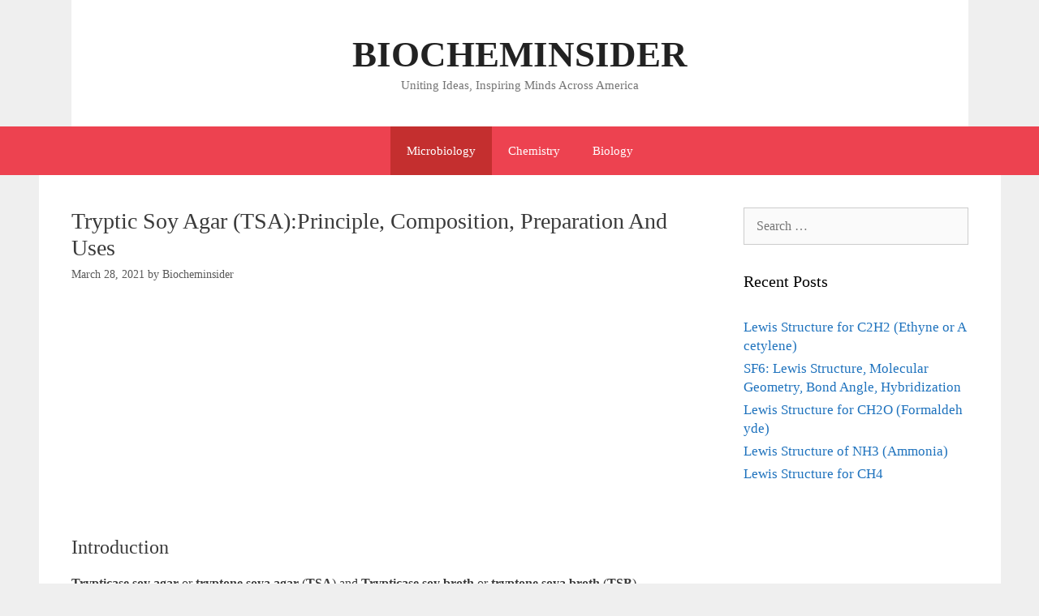

--- FILE ---
content_type: text/html; charset=UTF-8
request_url: https://biocheminsider.com/tryptic-soy-agar-tsaprinciple-composition-preparation-and-uses/
body_size: 14168
content:
<!DOCTYPE html>
<html lang="en-US">
<head>
	<meta charset="UTF-8">
	<meta name='robots' content='index, follow, max-image-preview:large, max-snippet:-1, max-video-preview:-1' />
<meta name="viewport" content="width=device-width, initial-scale=1">
	<!-- This site is optimized with the Yoast SEO plugin v26.7 - https://yoast.com/wordpress/plugins/seo/ -->
	<title>Tryptic Soy Agar (TSA):Principle, Composition, Preparation And Uses - BIOCHEMINSIDER</title>
	<link rel="canonical" href="https://biocheminsider.com/tryptic-soy-agar-tsaprinciple-composition-preparation-and-uses/" />
	<meta property="og:locale" content="en_US" />
	<meta property="og:type" content="article" />
	<meta property="og:title" content="Tryptic Soy Agar (TSA):Principle, Composition, Preparation And Uses - BIOCHEMINSIDER" />
	<meta property="og:description" content="Introduction Trypticase soy agar&nbsp;or&nbsp;tryptone soya agar&nbsp;(TSA) and&nbsp;Trypticase&nbsp;soy broth&nbsp;or&nbsp;tryptone soya broth&nbsp;(TSB) with&nbsp;agar&nbsp;are&nbsp;growth media&nbsp;for the&nbsp;culturing&nbsp;of&nbsp;bacteria. They are general-purpose, nonselective media providing enough nutrients to allow for a wide variety of microorganisms to grow.&nbsp;They are used for a wide range of applications, including culture storage, enumeration of cells (counting), isolation of pure cultures, or simply general culture. Principle ... Read more" />
	<meta property="og:url" content="https://biocheminsider.com/tryptic-soy-agar-tsaprinciple-composition-preparation-and-uses/" />
	<meta property="og:site_name" content="BIOCHEMINSIDER" />
	<meta property="article:published_time" content="2021-03-28T07:32:17+00:00" />
	<meta property="article:modified_time" content="2021-03-28T08:19:47+00:00" />
	<meta name="author" content="Biocheminsider" />
	<meta name="twitter:card" content="summary_large_image" />
	<meta name="twitter:label1" content="Written by" />
	<meta name="twitter:data1" content="Biocheminsider" />
	<meta name="twitter:label2" content="Est. reading time" />
	<meta name="twitter:data2" content="6 minutes" />
	<script type="application/ld+json" class="yoast-schema-graph">{"@context":"https://schema.org","@graph":[{"@type":"Article","@id":"https://biocheminsider.com/tryptic-soy-agar-tsaprinciple-composition-preparation-and-uses/#article","isPartOf":{"@id":"https://biocheminsider.com/tryptic-soy-agar-tsaprinciple-composition-preparation-and-uses/"},"author":{"name":"Biocheminsider","@id":"https://biocheminsider.com/#/schema/person/ab6f6dfbaccdd8e6f240ccd902271c3b"},"headline":"Tryptic Soy Agar (TSA):Principle, Composition, Preparation And Uses","datePublished":"2021-03-28T07:32:17+00:00","dateModified":"2021-03-28T08:19:47+00:00","mainEntityOfPage":{"@id":"https://biocheminsider.com/tryptic-soy-agar-tsaprinciple-composition-preparation-and-uses/"},"wordCount":1246,"articleSection":["Microbiology"],"inLanguage":"en-US"},{"@type":"WebPage","@id":"https://biocheminsider.com/tryptic-soy-agar-tsaprinciple-composition-preparation-and-uses/","url":"https://biocheminsider.com/tryptic-soy-agar-tsaprinciple-composition-preparation-and-uses/","name":"Tryptic Soy Agar (TSA):Principle, Composition, Preparation And Uses - BIOCHEMINSIDER","isPartOf":{"@id":"https://biocheminsider.com/#website"},"datePublished":"2021-03-28T07:32:17+00:00","dateModified":"2021-03-28T08:19:47+00:00","author":{"@id":"https://biocheminsider.com/#/schema/person/ab6f6dfbaccdd8e6f240ccd902271c3b"},"breadcrumb":{"@id":"https://biocheminsider.com/tryptic-soy-agar-tsaprinciple-composition-preparation-and-uses/#breadcrumb"},"inLanguage":"en-US","potentialAction":[{"@type":"ReadAction","target":["https://biocheminsider.com/tryptic-soy-agar-tsaprinciple-composition-preparation-and-uses/"]}]},{"@type":"BreadcrumbList","@id":"https://biocheminsider.com/tryptic-soy-agar-tsaprinciple-composition-preparation-and-uses/#breadcrumb","itemListElement":[{"@type":"ListItem","position":1,"name":"Home","item":"https://biocheminsider.com/"},{"@type":"ListItem","position":2,"name":"Tryptic Soy Agar (TSA):Principle, Composition, Preparation And Uses"}]},{"@type":"WebSite","@id":"https://biocheminsider.com/#website","url":"https://biocheminsider.com/","name":"BIOCHEMINSIDER","description":"Uniting Ideas, Inspiring Minds Across America","potentialAction":[{"@type":"SearchAction","target":{"@type":"EntryPoint","urlTemplate":"https://biocheminsider.com/?s={search_term_string}"},"query-input":{"@type":"PropertyValueSpecification","valueRequired":true,"valueName":"search_term_string"}}],"inLanguage":"en-US"},{"@type":"Person","@id":"https://biocheminsider.com/#/schema/person/ab6f6dfbaccdd8e6f240ccd902271c3b","name":"Biocheminsider","image":{"@type":"ImageObject","inLanguage":"en-US","@id":"https://biocheminsider.com/#/schema/person/image/","url":"https://secure.gravatar.com/avatar/0fb0b49486fc8ac3ce41e46b0f3282377a12ec5fba5b287d20c0348c182374cc?s=96&d=mm&r=g","contentUrl":"https://secure.gravatar.com/avatar/0fb0b49486fc8ac3ce41e46b0f3282377a12ec5fba5b287d20c0348c182374cc?s=96&d=mm&r=g","caption":"Biocheminsider"},"url":"https://biocheminsider.com/author/biocheminsider/"}]}</script>
	<!-- / Yoast SEO plugin. -->


<link rel="alternate" type="application/rss+xml" title="BIOCHEMINSIDER &raquo; Feed" href="https://biocheminsider.com/feed/" />
<link rel="alternate" type="application/rss+xml" title="BIOCHEMINSIDER &raquo; Comments Feed" href="https://biocheminsider.com/comments/feed/" />
<link rel="alternate" title="oEmbed (JSON)" type="application/json+oembed" href="https://biocheminsider.com/wp-json/oembed/1.0/embed?url=https%3A%2F%2Fbiocheminsider.com%2Ftryptic-soy-agar-tsaprinciple-composition-preparation-and-uses%2F" />
<link rel="alternate" title="oEmbed (XML)" type="text/xml+oembed" href="https://biocheminsider.com/wp-json/oembed/1.0/embed?url=https%3A%2F%2Fbiocheminsider.com%2Ftryptic-soy-agar-tsaprinciple-composition-preparation-and-uses%2F&#038;format=xml" />
<style id='wp-img-auto-sizes-contain-inline-css'>
img:is([sizes=auto i],[sizes^="auto," i]){contain-intrinsic-size:3000px 1500px}
/*# sourceURL=wp-img-auto-sizes-contain-inline-css */
</style>

<style id='wp-emoji-styles-inline-css'>

	img.wp-smiley, img.emoji {
		display: inline !important;
		border: none !important;
		box-shadow: none !important;
		height: 1em !important;
		width: 1em !important;
		margin: 0 0.07em !important;
		vertical-align: -0.1em !important;
		background: none !important;
		padding: 0 !important;
	}
/*# sourceURL=wp-emoji-styles-inline-css */
</style>
<link rel='stylesheet' id='wp-block-library-css' href='https://biocheminsider.com/wp-includes/css/dist/block-library/style.min.css?ver=6.9' media='all' />
<style id='global-styles-inline-css'>
:root{--wp--preset--aspect-ratio--square: 1;--wp--preset--aspect-ratio--4-3: 4/3;--wp--preset--aspect-ratio--3-4: 3/4;--wp--preset--aspect-ratio--3-2: 3/2;--wp--preset--aspect-ratio--2-3: 2/3;--wp--preset--aspect-ratio--16-9: 16/9;--wp--preset--aspect-ratio--9-16: 9/16;--wp--preset--color--black: #000000;--wp--preset--color--cyan-bluish-gray: #abb8c3;--wp--preset--color--white: #ffffff;--wp--preset--color--pale-pink: #f78da7;--wp--preset--color--vivid-red: #cf2e2e;--wp--preset--color--luminous-vivid-orange: #ff6900;--wp--preset--color--luminous-vivid-amber: #fcb900;--wp--preset--color--light-green-cyan: #7bdcb5;--wp--preset--color--vivid-green-cyan: #00d084;--wp--preset--color--pale-cyan-blue: #8ed1fc;--wp--preset--color--vivid-cyan-blue: #0693e3;--wp--preset--color--vivid-purple: #9b51e0;--wp--preset--color--contrast: var(--contrast);--wp--preset--color--contrast-2: var(--contrast-2);--wp--preset--color--contrast-3: var(--contrast-3);--wp--preset--color--base: var(--base);--wp--preset--color--base-2: var(--base-2);--wp--preset--color--base-3: var(--base-3);--wp--preset--color--accent: var(--accent);--wp--preset--gradient--vivid-cyan-blue-to-vivid-purple: linear-gradient(135deg,rgb(6,147,227) 0%,rgb(155,81,224) 100%);--wp--preset--gradient--light-green-cyan-to-vivid-green-cyan: linear-gradient(135deg,rgb(122,220,180) 0%,rgb(0,208,130) 100%);--wp--preset--gradient--luminous-vivid-amber-to-luminous-vivid-orange: linear-gradient(135deg,rgb(252,185,0) 0%,rgb(255,105,0) 100%);--wp--preset--gradient--luminous-vivid-orange-to-vivid-red: linear-gradient(135deg,rgb(255,105,0) 0%,rgb(207,46,46) 100%);--wp--preset--gradient--very-light-gray-to-cyan-bluish-gray: linear-gradient(135deg,rgb(238,238,238) 0%,rgb(169,184,195) 100%);--wp--preset--gradient--cool-to-warm-spectrum: linear-gradient(135deg,rgb(74,234,220) 0%,rgb(151,120,209) 20%,rgb(207,42,186) 40%,rgb(238,44,130) 60%,rgb(251,105,98) 80%,rgb(254,248,76) 100%);--wp--preset--gradient--blush-light-purple: linear-gradient(135deg,rgb(255,206,236) 0%,rgb(152,150,240) 100%);--wp--preset--gradient--blush-bordeaux: linear-gradient(135deg,rgb(254,205,165) 0%,rgb(254,45,45) 50%,rgb(107,0,62) 100%);--wp--preset--gradient--luminous-dusk: linear-gradient(135deg,rgb(255,203,112) 0%,rgb(199,81,192) 50%,rgb(65,88,208) 100%);--wp--preset--gradient--pale-ocean: linear-gradient(135deg,rgb(255,245,203) 0%,rgb(182,227,212) 50%,rgb(51,167,181) 100%);--wp--preset--gradient--electric-grass: linear-gradient(135deg,rgb(202,248,128) 0%,rgb(113,206,126) 100%);--wp--preset--gradient--midnight: linear-gradient(135deg,rgb(2,3,129) 0%,rgb(40,116,252) 100%);--wp--preset--font-size--small: 13px;--wp--preset--font-size--medium: 20px;--wp--preset--font-size--large: 36px;--wp--preset--font-size--x-large: 42px;--wp--preset--spacing--20: 0.44rem;--wp--preset--spacing--30: 0.67rem;--wp--preset--spacing--40: 1rem;--wp--preset--spacing--50: 1.5rem;--wp--preset--spacing--60: 2.25rem;--wp--preset--spacing--70: 3.38rem;--wp--preset--spacing--80: 5.06rem;--wp--preset--shadow--natural: 6px 6px 9px rgba(0, 0, 0, 0.2);--wp--preset--shadow--deep: 12px 12px 50px rgba(0, 0, 0, 0.4);--wp--preset--shadow--sharp: 6px 6px 0px rgba(0, 0, 0, 0.2);--wp--preset--shadow--outlined: 6px 6px 0px -3px rgb(255, 255, 255), 6px 6px rgb(0, 0, 0);--wp--preset--shadow--crisp: 6px 6px 0px rgb(0, 0, 0);}:where(.is-layout-flex){gap: 0.5em;}:where(.is-layout-grid){gap: 0.5em;}body .is-layout-flex{display: flex;}.is-layout-flex{flex-wrap: wrap;align-items: center;}.is-layout-flex > :is(*, div){margin: 0;}body .is-layout-grid{display: grid;}.is-layout-grid > :is(*, div){margin: 0;}:where(.wp-block-columns.is-layout-flex){gap: 2em;}:where(.wp-block-columns.is-layout-grid){gap: 2em;}:where(.wp-block-post-template.is-layout-flex){gap: 1.25em;}:where(.wp-block-post-template.is-layout-grid){gap: 1.25em;}.has-black-color{color: var(--wp--preset--color--black) !important;}.has-cyan-bluish-gray-color{color: var(--wp--preset--color--cyan-bluish-gray) !important;}.has-white-color{color: var(--wp--preset--color--white) !important;}.has-pale-pink-color{color: var(--wp--preset--color--pale-pink) !important;}.has-vivid-red-color{color: var(--wp--preset--color--vivid-red) !important;}.has-luminous-vivid-orange-color{color: var(--wp--preset--color--luminous-vivid-orange) !important;}.has-luminous-vivid-amber-color{color: var(--wp--preset--color--luminous-vivid-amber) !important;}.has-light-green-cyan-color{color: var(--wp--preset--color--light-green-cyan) !important;}.has-vivid-green-cyan-color{color: var(--wp--preset--color--vivid-green-cyan) !important;}.has-pale-cyan-blue-color{color: var(--wp--preset--color--pale-cyan-blue) !important;}.has-vivid-cyan-blue-color{color: var(--wp--preset--color--vivid-cyan-blue) !important;}.has-vivid-purple-color{color: var(--wp--preset--color--vivid-purple) !important;}.has-black-background-color{background-color: var(--wp--preset--color--black) !important;}.has-cyan-bluish-gray-background-color{background-color: var(--wp--preset--color--cyan-bluish-gray) !important;}.has-white-background-color{background-color: var(--wp--preset--color--white) !important;}.has-pale-pink-background-color{background-color: var(--wp--preset--color--pale-pink) !important;}.has-vivid-red-background-color{background-color: var(--wp--preset--color--vivid-red) !important;}.has-luminous-vivid-orange-background-color{background-color: var(--wp--preset--color--luminous-vivid-orange) !important;}.has-luminous-vivid-amber-background-color{background-color: var(--wp--preset--color--luminous-vivid-amber) !important;}.has-light-green-cyan-background-color{background-color: var(--wp--preset--color--light-green-cyan) !important;}.has-vivid-green-cyan-background-color{background-color: var(--wp--preset--color--vivid-green-cyan) !important;}.has-pale-cyan-blue-background-color{background-color: var(--wp--preset--color--pale-cyan-blue) !important;}.has-vivid-cyan-blue-background-color{background-color: var(--wp--preset--color--vivid-cyan-blue) !important;}.has-vivid-purple-background-color{background-color: var(--wp--preset--color--vivid-purple) !important;}.has-black-border-color{border-color: var(--wp--preset--color--black) !important;}.has-cyan-bluish-gray-border-color{border-color: var(--wp--preset--color--cyan-bluish-gray) !important;}.has-white-border-color{border-color: var(--wp--preset--color--white) !important;}.has-pale-pink-border-color{border-color: var(--wp--preset--color--pale-pink) !important;}.has-vivid-red-border-color{border-color: var(--wp--preset--color--vivid-red) !important;}.has-luminous-vivid-orange-border-color{border-color: var(--wp--preset--color--luminous-vivid-orange) !important;}.has-luminous-vivid-amber-border-color{border-color: var(--wp--preset--color--luminous-vivid-amber) !important;}.has-light-green-cyan-border-color{border-color: var(--wp--preset--color--light-green-cyan) !important;}.has-vivid-green-cyan-border-color{border-color: var(--wp--preset--color--vivid-green-cyan) !important;}.has-pale-cyan-blue-border-color{border-color: var(--wp--preset--color--pale-cyan-blue) !important;}.has-vivid-cyan-blue-border-color{border-color: var(--wp--preset--color--vivid-cyan-blue) !important;}.has-vivid-purple-border-color{border-color: var(--wp--preset--color--vivid-purple) !important;}.has-vivid-cyan-blue-to-vivid-purple-gradient-background{background: var(--wp--preset--gradient--vivid-cyan-blue-to-vivid-purple) !important;}.has-light-green-cyan-to-vivid-green-cyan-gradient-background{background: var(--wp--preset--gradient--light-green-cyan-to-vivid-green-cyan) !important;}.has-luminous-vivid-amber-to-luminous-vivid-orange-gradient-background{background: var(--wp--preset--gradient--luminous-vivid-amber-to-luminous-vivid-orange) !important;}.has-luminous-vivid-orange-to-vivid-red-gradient-background{background: var(--wp--preset--gradient--luminous-vivid-orange-to-vivid-red) !important;}.has-very-light-gray-to-cyan-bluish-gray-gradient-background{background: var(--wp--preset--gradient--very-light-gray-to-cyan-bluish-gray) !important;}.has-cool-to-warm-spectrum-gradient-background{background: var(--wp--preset--gradient--cool-to-warm-spectrum) !important;}.has-blush-light-purple-gradient-background{background: var(--wp--preset--gradient--blush-light-purple) !important;}.has-blush-bordeaux-gradient-background{background: var(--wp--preset--gradient--blush-bordeaux) !important;}.has-luminous-dusk-gradient-background{background: var(--wp--preset--gradient--luminous-dusk) !important;}.has-pale-ocean-gradient-background{background: var(--wp--preset--gradient--pale-ocean) !important;}.has-electric-grass-gradient-background{background: var(--wp--preset--gradient--electric-grass) !important;}.has-midnight-gradient-background{background: var(--wp--preset--gradient--midnight) !important;}.has-small-font-size{font-size: var(--wp--preset--font-size--small) !important;}.has-medium-font-size{font-size: var(--wp--preset--font-size--medium) !important;}.has-large-font-size{font-size: var(--wp--preset--font-size--large) !important;}.has-x-large-font-size{font-size: var(--wp--preset--font-size--x-large) !important;}
/*# sourceURL=global-styles-inline-css */
</style>

<style id='classic-theme-styles-inline-css'>
/*! This file is auto-generated */
.wp-block-button__link{color:#fff;background-color:#32373c;border-radius:9999px;box-shadow:none;text-decoration:none;padding:calc(.667em + 2px) calc(1.333em + 2px);font-size:1.125em}.wp-block-file__button{background:#32373c;color:#fff;text-decoration:none}
/*# sourceURL=/wp-includes/css/classic-themes.min.css */
</style>
<link rel='stylesheet' id='generate-style-grid-css' href='https://biocheminsider.com/wp-content/themes/generatepress/assets/css/unsemantic-grid.min.css?ver=3.6.1' media='all' />
<link rel='stylesheet' id='generate-style-css' href='https://biocheminsider.com/wp-content/themes/generatepress/assets/css/style.min.css?ver=3.6.1' media='all' />
<style id='generate-style-inline-css'>
body{background-color:#efefef;color:#3a3a3a;}a{color:#1e72bd;}a:visited{color:#1e72bd;}a:hover, a:focus, a:active{color:#00cc77;}body .grid-container{max-width:1105px;}.wp-block-group__inner-container{max-width:1105px;margin-left:auto;margin-right:auto;}.site-header .header-image{width:90px;}.generate-back-to-top{font-size:20px;border-radius:3px;position:fixed;bottom:30px;right:30px;line-height:40px;width:40px;text-align:center;z-index:10;transition:opacity 300ms ease-in-out;opacity:0.1;transform:translateY(1000px);}.generate-back-to-top__show{opacity:1;transform:translateY(0);}:root{--contrast:#222222;--contrast-2:#575760;--contrast-3:#b2b2be;--base:#f0f0f0;--base-2:#f7f8f9;--base-3:#ffffff;--accent:#1e73be;}:root .has-contrast-color{color:var(--contrast);}:root .has-contrast-background-color{background-color:var(--contrast);}:root .has-contrast-2-color{color:var(--contrast-2);}:root .has-contrast-2-background-color{background-color:var(--contrast-2);}:root .has-contrast-3-color{color:var(--contrast-3);}:root .has-contrast-3-background-color{background-color:var(--contrast-3);}:root .has-base-color{color:var(--base);}:root .has-base-background-color{background-color:var(--base);}:root .has-base-2-color{color:var(--base-2);}:root .has-base-2-background-color{background-color:var(--base-2);}:root .has-base-3-color{color:var(--base-3);}:root .has-base-3-background-color{background-color:var(--base-3);}:root .has-accent-color{color:var(--accent);}:root .has-accent-background-color{background-color:var(--accent);}body, button, input, select, textarea{font-family:Georgia, Times New Roman, Times, serif;font-weight:200;font-size:16px;}body{line-height:1.4;}p{margin-bottom:1.6em;}.entry-content > [class*="wp-block-"]:not(:last-child):not(.wp-block-heading){margin-bottom:1.6em;}.main-title{font-size:45px;}.main-navigation .main-nav ul ul li a{font-size:14px;}.sidebar .widget, .footer-widgets .widget{font-size:17px;}h1{font-weight:300;font-size:28px;}h2{font-weight:200;font-size:24px;}h3{font-size:20px;}h4{font-size:inherit;}h5{font-size:inherit;}@media (max-width:768px){.main-title{font-size:30px;}h1{font-size:30px;}h2{font-size:25px;}}.top-bar{background-color:#636363;color:#ffffff;}.top-bar a{color:#ffffff;}.top-bar a:hover{color:#303030;}.site-header{background-color:#ffffff;color:#3a3a3a;}.site-header a{color:#3a3a3a;}.main-title a,.main-title a:hover{color:#222222;}.site-description{color:#757575;}.main-navigation,.main-navigation ul ul{background-color:#ed4250;}.main-navigation .main-nav ul li a, .main-navigation .menu-toggle, .main-navigation .menu-bar-items{color:#ffffff;}.main-navigation .main-nav ul li:not([class*="current-menu-"]):hover > a, .main-navigation .main-nav ul li:not([class*="current-menu-"]):focus > a, .main-navigation .main-nav ul li.sfHover:not([class*="current-menu-"]) > a, .main-navigation .menu-bar-item:hover > a, .main-navigation .menu-bar-item.sfHover > a{color:#ffffff;background-color:#c42f2f;}button.menu-toggle:hover,button.menu-toggle:focus,.main-navigation .mobile-bar-items a,.main-navigation .mobile-bar-items a:hover,.main-navigation .mobile-bar-items a:focus{color:#ffffff;}.main-navigation .main-nav ul li[class*="current-menu-"] > a{color:#ffffff;background-color:#c42f2f;}.navigation-search input[type="search"],.navigation-search input[type="search"]:active, .navigation-search input[type="search"]:focus, .main-navigation .main-nav ul li.search-item.active > a, .main-navigation .menu-bar-items .search-item.active > a{color:#ffffff;background-color:#c42f2f;}.main-navigation ul ul{background-color:#c42f2f;}.main-navigation .main-nav ul ul li a{color:#ffffff;}.main-navigation .main-nav ul ul li:not([class*="current-menu-"]):hover > a,.main-navigation .main-nav ul ul li:not([class*="current-menu-"]):focus > a, .main-navigation .main-nav ul ul li.sfHover:not([class*="current-menu-"]) > a{color:#fcd9d6;background-color:#c42f2f;}.main-navigation .main-nav ul ul li[class*="current-menu-"] > a{color:#fcd9d6;background-color:#c42f2f;}.separate-containers .inside-article, .separate-containers .comments-area, .separate-containers .page-header, .one-container .container, .separate-containers .paging-navigation, .inside-page-header{background-color:#ffffff;}.entry-title a{color:#1e72bd;}.entry-title a:hover{color:#00cc77;}.entry-meta{color:#595959;}.entry-meta a{color:#595959;}.entry-meta a:hover{color:#1e73be;}.sidebar .widget{background-color:#ffffff;}.sidebar .widget .widget-title{color:#000000;}.footer-widgets{background-color:#ffffff;}.footer-widgets .widget-title{color:#000000;}.site-info{color:#ffffff;background-color:#222222;}.site-info a{color:#ffffff;}.site-info a:hover{color:#606060;}.footer-bar .widget_nav_menu .current-menu-item a{color:#606060;}input[type="text"],input[type="email"],input[type="url"],input[type="password"],input[type="search"],input[type="tel"],input[type="number"],textarea,select{color:#666666;background-color:#fafafa;border-color:#cccccc;}input[type="text"]:focus,input[type="email"]:focus,input[type="url"]:focus,input[type="password"]:focus,input[type="search"]:focus,input[type="tel"]:focus,input[type="number"]:focus,textarea:focus,select:focus{color:#666666;background-color:#ffffff;border-color:#bfbfbf;}button,html input[type="button"],input[type="reset"],input[type="submit"],a.button,a.wp-block-button__link:not(.has-background){color:#ffffff;background-color:#666666;}button:hover,html input[type="button"]:hover,input[type="reset"]:hover,input[type="submit"]:hover,a.button:hover,button:focus,html input[type="button"]:focus,input[type="reset"]:focus,input[type="submit"]:focus,a.button:focus,a.wp-block-button__link:not(.has-background):active,a.wp-block-button__link:not(.has-background):focus,a.wp-block-button__link:not(.has-background):hover{color:#ffffff;background-color:#3f3f3f;}a.generate-back-to-top{background-color:rgba( 0,0,0,0.4 );color:#ffffff;}a.generate-back-to-top:hover,a.generate-back-to-top:focus{background-color:rgba( 0,0,0,0.6 );color:#ffffff;}:root{--gp-search-modal-bg-color:var(--base-3);--gp-search-modal-text-color:var(--contrast);--gp-search-modal-overlay-bg-color:rgba(0,0,0,0.2);}@media (max-width:768px){.main-navigation .menu-bar-item:hover > a, .main-navigation .menu-bar-item.sfHover > a{background:none;color:#ffffff;}}.inside-top-bar{padding:10px;}.inside-header{padding:40px;}.site-main .wp-block-group__inner-container{padding:40px;}.entry-content .alignwide, body:not(.no-sidebar) .entry-content .alignfull{margin-left:-40px;width:calc(100% + 80px);max-width:calc(100% + 80px);}.container.grid-container{max-width:1185px;}.rtl .menu-item-has-children .dropdown-menu-toggle{padding-left:20px;}.rtl .main-navigation .main-nav ul li.menu-item-has-children > a{padding-right:20px;}.site-info{padding:20px;}@media (max-width:768px){.separate-containers .inside-article, .separate-containers .comments-area, .separate-containers .page-header, .separate-containers .paging-navigation, .one-container .site-content, .inside-page-header{padding:30px;}.site-main .wp-block-group__inner-container{padding:30px;}.site-info{padding-right:10px;padding-left:10px;}.entry-content .alignwide, body:not(.no-sidebar) .entry-content .alignfull{margin-left:-30px;width:calc(100% + 60px);max-width:calc(100% + 60px);}}.one-container .sidebar .widget{padding:0px;}@media (max-width:768px){.main-navigation .menu-toggle,.main-navigation .mobile-bar-items,.sidebar-nav-mobile:not(#sticky-placeholder){display:block;}.main-navigation ul,.gen-sidebar-nav{display:none;}[class*="nav-float-"] .site-header .inside-header > *{float:none;clear:both;}}
/*# sourceURL=generate-style-inline-css */
</style>
<link rel='stylesheet' id='generate-mobile-style-css' href='https://biocheminsider.com/wp-content/themes/generatepress/assets/css/mobile.min.css?ver=3.6.1' media='all' />
<link rel='stylesheet' id='generate-font-icons-css' href='https://biocheminsider.com/wp-content/themes/generatepress/assets/css/components/font-icons.min.css?ver=3.6.1' media='all' />
<link rel='stylesheet' id='font-awesome-css' href='https://biocheminsider.com/wp-content/themes/generatepress/assets/css/components/font-awesome.min.css?ver=4.7' media='all' />
<link rel='stylesheet' id='wp-block-heading-css' href='https://biocheminsider.com/wp-includes/blocks/heading/style.min.css?ver=6.9' media='all' />
<link rel='stylesheet' id='wp-block-paragraph-css' href='https://biocheminsider.com/wp-includes/blocks/paragraph/style.min.css?ver=6.9' media='all' />
<link rel='stylesheet' id='wp-block-list-css' href='https://biocheminsider.com/wp-includes/blocks/list/style.min.css?ver=6.9' media='all' />
<link rel='stylesheet' id='wp-block-table-css' href='https://biocheminsider.com/wp-includes/blocks/table/style.min.css?ver=6.9' media='all' />
<link rel='stylesheet' id='yarppRelatedCss-css' href='https://biocheminsider.com/wp-content/plugins/yet-another-related-posts-plugin/style/related.css?ver=5.30.11' media='all' />
        <style>
            .eaa-clean {
                padding: 0 !important;
                border: none !important;
            }

            .eaa-ad.alignleft {
                margin-right: 10px;
            }

            .eaa-ad.alignright {
                margin-left: 10px;
            }
            .eaa-ad.debug{
                background:peachpuff;
                border:solid 2px #FF0000;
                box-sizing: border-box;
            }

        </style>


		<link rel="https://api.w.org/" href="https://biocheminsider.com/wp-json/" /><link rel="alternate" title="JSON" type="application/json" href="https://biocheminsider.com/wp-json/wp/v2/posts/1085" /><link rel="EditURI" type="application/rsd+xml" title="RSD" href="https://biocheminsider.com/xmlrpc.php?rsd" />
<meta name="generator" content="WordPress 6.9" />
<link rel='shortlink' href='https://biocheminsider.com/?p=1085' />
<!-- Google tag (gtag.js) -->
<script async src="https://www.googletagmanager.com/gtag/js?id=G-17X27F1BPV"></script>
<script>
  window.dataLayer = window.dataLayer || [];
  function gtag(){dataLayer.push(arguments);}
  gtag('js', new Date());

  gtag('config', 'G-17X27F1BPV');
</script>
</head>

<body class="wp-singular post-template-default single single-post postid-1085 single-format-standard wp-embed-responsive wp-theme-generatepress right-sidebar nav-below-header one-container contained-header active-footer-widgets-3 nav-aligned-center header-aligned-center dropdown-hover" itemtype="https://schema.org/Blog" itemscope>
	<a class="screen-reader-text skip-link" href="#content" title="Skip to content">Skip to content</a>		<header class="site-header grid-container grid-parent" id="masthead" aria-label="Site"  itemtype="https://schema.org/WPHeader" itemscope>
			<div class="inside-header grid-container grid-parent">
				<div class="site-branding">
						<p class="main-title" itemprop="headline">
					<a href="https://biocheminsider.com/" rel="home">BIOCHEMINSIDER</a>
				</p>
						<p class="site-description" itemprop="description">Uniting Ideas, Inspiring Minds Across America</p>
					</div>			</div>
		</header>
				<nav class="main-navigation sub-menu-right" id="site-navigation" aria-label="Primary"  itemtype="https://schema.org/SiteNavigationElement" itemscope>
			<div class="inside-navigation grid-container grid-parent">
								<button class="menu-toggle" aria-controls="primary-menu" aria-expanded="false">
					<span class="mobile-menu">Menu</span>				</button>
				<div id="primary-menu" class="main-nav"><ul id="menu-main-menu" class=" menu sf-menu"><li id="menu-item-338" class="menu-item menu-item-type-taxonomy menu-item-object-category current-post-ancestor current-menu-parent current-post-parent menu-item-338"><a href="https://biocheminsider.com/category/microbiology/">Microbiology</a></li>
<li id="menu-item-339" class="menu-item menu-item-type-taxonomy menu-item-object-category menu-item-339"><a href="https://biocheminsider.com/category/chemistry/">Chemistry</a></li>
<li id="menu-item-340" class="menu-item menu-item-type-taxonomy menu-item-object-category menu-item-340"><a href="https://biocheminsider.com/category/biology/">Biology</a></li>
</ul></div>			</div>
		</nav>
		
	<div class="site grid-container container hfeed grid-parent" id="page">
				<div class="site-content" id="content">
			
	<div class="content-area grid-parent mobile-grid-100 grid-75 tablet-grid-75" id="primary">
		<main class="site-main" id="main">
			
<article id="post-1085" class="post-1085 post type-post status-publish format-standard hentry category-microbiology" itemtype="https://schema.org/CreativeWork" itemscope>
	<div class="inside-article">
					<header class="entry-header">
				<h1 class="entry-title" itemprop="headline">Tryptic Soy Agar (TSA):Principle, Composition, Preparation And Uses</h1>		<div class="entry-meta">
			<span class="posted-on"><time class="updated" datetime="2021-03-28T08:19:47+00:00" itemprop="dateModified">March 28, 2021</time><time class="entry-date published" datetime="2021-03-28T07:32:17+00:00" itemprop="datePublished">March 28, 2021</time></span> <span class="byline">by <span class="author vcard" itemprop="author" itemtype="https://schema.org/Person" itemscope><a class="url fn n" href="https://biocheminsider.com/author/biocheminsider/" title="View all posts by Biocheminsider" rel="author" itemprop="url"><span class="author-name" itemprop="name">Biocheminsider</span></a></span></span> 		</div>
					</header>
			
		<div class="entry-content" itemprop="text">
			<div id="eaa_post_below_title" class="eaa-wrapper eaa_post_below_title eaa_desktop"><div class="eaa-ad  " style=""><script async src="https://pagead2.googlesyndication.com/pagead/js/adsbygoogle.js"></script>
<!-- Had4 -->
<ins class="adsbygoogle"
     style="display:block"
     data-ad-client="ca-pub-8008852653200083"
     data-ad-slot="8142815377"
     data-ad-format="auto"
     data-full-width-responsive="true"></ins>
<script>
     (adsbygoogle = window.adsbygoogle || []).push({});
</script></div></div>
<h2 class="wp-block-heading">Introduction </h2>



<p><strong>Trypticase soy agar</strong>&nbsp;or&nbsp;<strong>tryptone soya agar</strong>&nbsp;(<strong>TSA</strong>) and&nbsp;<strong>Trypticase</strong>&nbsp;<strong>soy broth</strong>&nbsp;or&nbsp;<strong>tryptone soya broth</strong>&nbsp;(<strong>TSB</strong>) with&nbsp;agar&nbsp;are&nbsp;growth media&nbsp;for the&nbsp;culturing&nbsp;of&nbsp;bacteria. They are general-purpose, nonselective media providing enough nutrients to allow for a wide variety of microorganisms to grow.&nbsp;They are used for a wide range of applications, including culture storage, enumeration of cells (counting), isolation of pure cultures, or simply general culture.</p><div id="eaa_post_after_first_p" class="eaa-wrapper eaa_post_after_first_p eaa_desktop"><div class="eaa-ad  " style=""><script async src="https://pagead2.googlesyndication.com/pagead/js/adsbygoogle.js"></script>
<!-- Had4 -->
<ins class="adsbygoogle"
     style="display:block"
     data-ad-client="ca-pub-8008852653200083"
     data-ad-slot="8142815377"
     data-ad-format="auto"
     data-full-width-responsive="true"></ins>
<script>
     (adsbygoogle = window.adsbygoogle || []).push({});
</script></div></div>



<h2 class="wp-block-heading">Principle </h2>



<p>The Tryptone Soy Agar (TSA) contains the magical ingredients that supports almost all types of Fastidious i.e. those bacteria that have some specific requirement for the growth as well as the Non-Fastidious bacteria i.e. those bacteria which can grow easily on any medium and have no special requirements, are the&nbsp;<strong>Soybean and Casein Digest</strong>&nbsp;supported by various components.</p>



<p>TSA contains enzymatic digests of&nbsp;casein&nbsp;and&nbsp;soybean&nbsp;meal, which provide&nbsp;amino acids&nbsp;and other nitrogenous substances, making it a nutritious medium for a variety of organisms.&nbsp;Glucose&nbsp;is the energy source.&nbsp;Sodium chloride&nbsp;maintains the osmotic equilibrium, while&nbsp;dipotassium phosphate&nbsp;acts as&nbsp;buffer&nbsp;to maintain&nbsp;pH. Agar extracted from any number of organisms is used as a gelling agent.</p>



<p>The medium may be supplemented with blood to facilitate the growth of more fastidious bacteria or antimicrobial agents to permit the selection of various microbial groups from pure microbiota. As with any media, minor changes may be made to suit specific circumstances. TSA is frequently the base medium of other agar plate types. For example, blood agar plates (BAP) are made by enriching TSA plates with defibrinated sheep blood, and chocolate agar is made through additional cooking of BAP. Nutrient agar is also similar to TSA.</p><div id="eaa_post_between_content" class="eaa-wrapper eaa_post_between_content eaa_desktop"><div class="eaa-ad  " style=""><script async src="https://pagead2.googlesyndication.com/pagead/js/adsbygoogle.js"></script>
<!-- Had4 -->
<ins class="adsbygoogle"
     style="display:block"
     data-ad-client="ca-pub-8008852653200083"
     data-ad-slot="8142815377"
     data-ad-format="auto"
     data-full-width-responsive="true"></ins>
<script>
     (adsbygoogle = window.adsbygoogle || []).push({});
</script></div></div>



<p>One liter of the agar contains:</p>



<ul class="wp-block-list"><li>15 g tryptone</li><li>5 g &#8220;soytone&#8221; – enzymatic digest of soybean meal</li><li>5 g sodium chloride</li><li>15 g agar</li></ul>



<h2 class="wp-block-heading">Preparation Of Typtic Soy Agar</h2>



<h3 class="wp-block-heading">Composition Of Tryptic Soy Agar </h3>



<figure class="wp-block-table"><table><thead><tr><th><strong>COMPONENTS</strong></th><th><strong>QUANTITY (in grams)</strong></th></tr></thead><tbody><tr><td>Pancreatic digest of casein</td><td>17.0</td></tr><tr><td>Papaic digest of soybean meal</td><td>3.0</td></tr><tr><td>Dextrose (Glucose)</td><td>2.5</td></tr><tr><td>Dipotassium hydrogen phosphate</td><td>2.5</td></tr><tr><td>Sodium Chloride</td><td>5.0</td></tr><tr><td>Agar-Agar</td><td>15.0</td></tr></tbody></table><figcaption>Final pH  Should Be 7.3 +/- 0.2 at 25°C</figcaption></figure><div id="eaa_post_after_first_img" class="eaa-wrapper eaa_post_after_first_img eaa_desktop"><div class="eaa-ad  " style=""><script async src="https://pagead2.googlesyndication.com/pagead/js/adsbygoogle.js"></script>
<!-- Had4 -->
<ins class="adsbygoogle"
     style="display:block"
     data-ad-client="ca-pub-8008852653200083"
     data-ad-slot="8142815377"
     data-ad-format="auto"
     data-full-width-responsive="true"></ins>
<script>
     (adsbygoogle = window.adsbygoogle || []).push({});
</script></div></div>



<h3 class="wp-block-heading">Material Required </h3>



<ul class="wp-block-list"><li>Sterile Conical Flask / Erlenmeyer Flask</li><li>Spatula</li><li>Pancreatic digest of casein</li><li>Papaic digest of soybean meal</li><li>Dextrose (Glucose)</li><li>Dipotassium hydrogen phosphate</li><li>Sodium Chloride</li><li>Agar-Agar</li><li>Measuring Cylinder</li><li>1N HCl</li><li>1N NaOH</li><li>pH Strip</li><li>Weighing Scale</li><li>Distilled Water</li><li>Butter Paper</li></ul>



<h3 class="wp-block-heading">Preparation Procedure</h3>



<ol class="wp-block-list"><li>Weigh the quantity of Pancreatic digest of casein, Papaic digest of soybean meal, dextrose, Dipotassium Hydrogen Phosphate, sodium chloride, and Agar-Agar using the weighing scale for 1000 ml of Trypticase Soy Agar medium.</li><li>Take a clean and dry Conical Flask/ Erlenmeyer flask.</li><li>Pour 500 ml of distilled water to the flask and add the weighed quantity of Pancreatic digest of casein, Papaic digest of soybean meal, dextrose, Dipotassium Hydrogen Phosphate, and sodium chloride.</li><li>Now add the weighed quantity of Agar-Agar.</li><li>Mix well the content and Heat it with continuous agitation to dissolve the constituents.</li><li>Now add more distilled water to the medium and make the volume 1000 ml.</li><li>Check the pH of the solution using pH strip, it should be 7.3 ± 0.2. If required, adjust the pH by adding either 1N HCl (acid) or 1N NaOH (base) as per the case.</li><li>Mix well the content and apply the Non-absorbent cotton plug to the flask.</li><li>Autoclave the content at 121 °C and 15 psi pressure for 15 minutes.</li><li>Allow the content to cool down to 40-45 °C and pour in the empty media plates under the strict aseptic atmosphere (preferably in Laminar Air Flow) and allowed it to cool at room temperature.</li><li>Use the prepared media plates to inoculate the specimen to be cultured and then place in the incubator at optimum temperature.</li></ol>



<h2 class="wp-block-heading">Storage </h2>



<p>Tryptic Soy Agar formulations should be stored away from direct light at 4°C to 8°C. For plated media, the medium side should be uppermost to prevent excessive accumulation of moisture on the agar surface.</p>



<h2 class="wp-block-heading">Result Interpretation on Tryptic Soy Agar</h2>



<p>After incubation, most plates will show an area of confluent growth. Because the streaking procedure is, in effect, a “dilution” technique,diminishing numbers of microorganisms are deposited on the streaked areas. Consequently, one or more of these areas should exhibit isolated colonies of the organisms contained in the specimen. In addition, growth of each organism may be semiquantitatively scored on the basis of growth in each of the streaked areas. Hemolytic reactions should be noted for organisms inoculated on the medium containing blood.The tubed slant containing pure cultures can be used for additional studies or as stock cultures as desired</p>



<figure class="wp-block-table"><table><tbody><tr><td><strong>Organisms</strong></td><td><strong>Growth</strong></td></tr><tr><td><em>Aspergillus brasiliensis</em></td><td>Positive</td></tr><tr><td><em>Candida albicans</em></td><td>Positive</td></tr><tr><td><em>Staphylococcus aureus</em></td><td>Positive; pigmented shiny round colonies</td></tr><tr><td><em>Staphylococcus epidermidis</em></td><td>Positive</td></tr><tr><td><em>Bacillus subtilis</em></td><td>Positive; flat, large irregular colonies</td></tr><tr><td><em>Pseudomonas aeruginosa</em></td><td>Positive</td></tr><tr><td><em>Escherichia coli</em></td><td>Positive; shiny round colonies</td></tr><tr><td><em>Salmonella Typhimurium</em></td><td>Positive</td></tr></tbody></table></figure>



<h2 class="wp-block-heading">Uses Of Tryptic Soy Agar</h2>



<ul class="wp-block-list"><li>The medium is used for a wide range of applications, including culture storage, enumeration of cells (counting), isolation of pure cultures, or simply general culture.</li><li>Tryptic Soy Agar supports the growth of a wide variety of organisms including fastidious and non- fastidious such as&nbsp;<em>Neisseria</em>,&nbsp;<em>Listeria</em>,&nbsp;<em>and Brucella,</em>&nbsp;etc.</li><li>Tryptone Soya Broth with added dextrose, sodium chloride, and agar is recommended for the cultivation of&nbsp;<em>Salmonella</em>&nbsp;Typhi.</li><li>TSA is frequently the base medium of other agar plate types. For example, blood agar plates (BAP) are made by enriching TSA plates with defibrinated sheep blood, and&nbsp;chocolate agar&nbsp;is made through additional cooking of BAP.</li><li>It can be used to determine, X, V, and XV factor in&nbsp;<em>Hemophilus</em>&nbsp;species using strips that have the factors X, V, and XV in the inoculated plates.</li><li>Tryptic soy agar with the addition of salt can be helpful in determining the&nbsp;halotolerance level of microorganisms.&nbsp;</li><li>It is commonly used for environmental testing in the pharmaceutical field.</li><li>It is helpful in testing water, cosmetics, industrial, food, and beverages.</li><li>Tryptic Soy Agar may also be used as a medium for maintaining or subculturing reference strains, e.g., Enterobacteriaceae and staphylococci.</li></ul>



<h3 class="wp-block-heading">Further References</h3>



<ol class="wp-block-list"><li>FDA. Bacteriological analytical manual, 2002. Retrieved January 27, 2003, from FDA website: http://www.cfsan.fda.gov.</li><li>NCCLS. Quality assurance for commercially prepared microbiological culture media. 2nd ed. NCCLS document M22-A2. Wayne, PA: NCCLS, 1996.</li><li>APHA Technical Committee on Microbiological Methods for Foods.&nbsp;<em>Compendium of Methods for the Microbiological Examination of Foods</em>. APHA, Washington, D.C.</li><li>American Public Health Association.&nbsp;<em>Standard Methods for the Examination of Water and Wastewater,</em>&nbsp;APHA, Washington, D.C.</li><li>Anderson, N.L., et al.&nbsp;<em>Cumitech 3B; Quality Systems in the Clinical Microbiology Laboratory,&nbsp;</em>Coordinating ed., A.S. Weissfeld. American Society for Microbiology, Washington, D.C.</li><li>MacFaddin, J.F. 1985.&nbsp;<em>Media for Isolation, Cultivation, Identification, Maintenance of Bacteria</em>, Vol. I. Williams &amp; Wilkins, Baltimore, MD.</li><li>Anderson, N.L., et al.&nbsp;<em>Cumitech 3B; Quality Systems in the Clinical Microbiology Laboratory,&nbsp;</em>Coordinating ed., A.S. Weissfeld. American Society for Microbiology, Washington, D.C.</li><li>MacFaddin, J.F. 1985. Media for isolation-cultivation-identification-maintenance of medical bacteria, vol. 1, Williams &amp; Wilkins, Baltimore.</li><li>Fries, S.M. 1995. Diagnosis of group A streptococcal pharyngitis in a private clinic: comparative evaluation of an optical immunoassay method and culture. J. Ped. vol. 126, number 6.</li><li>Campos, J.M. 1995. Haemophilus. In: P.R. Murray, E.J. Baron, M.A. Pfaller, F.C. Tenover, and R.H. Yolken (ed.), Manual of clinical microbiology, 6th ed. American Society for Microbiology, Washington, D.C.</li></ol>
</p><div class='yarpp yarpp-related yarpp-related-website yarpp-template-list'>
<!-- YARPP List -->
<h3>Related posts:</h3><ol>
<li><a href="https://biocheminsider.com/nutrient-agar-principle-composition-preparation-results-and-uses/" rel="bookmark" title="Nutrient Agar- Principle, Composition, Preparation, Results And Uses">Nutrient Agar- Principle, Composition, Preparation, Results And Uses</a></li>
<li><a href="https://biocheminsider.com/xylose-lysine-deoxycholate-xld-agar/" rel="bookmark" title="Xylose Lysine Deoxycholate (XLD) Agar: Principle, Uses, Composition &#038; Preparation">Xylose Lysine Deoxycholate (XLD) Agar: Principle, Uses, Composition &#038; Preparation</a></li>
<li><a href="https://biocheminsider.com/blood-agar-composition-principle-preparation-uses-and-hemolysis/" rel="bookmark" title="Blood Agar- Composition, Principle, Preparation, Uses and Hemolysis">Blood Agar- Composition, Principle, Preparation, Uses and Hemolysis</a></li>
<li><a href="https://biocheminsider.com/citrate-utilization-test-objective-principle-procedure-and-results/" rel="bookmark" title="Citrate Utilization Test: Objective, Principle, Procedure and Results">Citrate Utilization Test: Objective, Principle, Procedure and Results</a></li>
<li><a href="https://biocheminsider.com/sabouraud-dextrose-agar-principle-composition-uses-and-colony-morphology/" rel="bookmark" title="Sabouraud Dextrose Agar (SDA): Principle, Composition, Uses And Colony Morphology">Sabouraud Dextrose Agar (SDA): Principle, Composition, Uses And Colony Morphology</a></li>
<li><a href="https://biocheminsider.com/difference-between-sigma-bond-and-pi-bond/" rel="bookmark" title="12 Difference Between Sigma Bond(σ) And Pi Bond(π)">12 Difference Between Sigma Bond(σ) And Pi Bond(π)</a></li>
</ol>
</div>
		</div>

				<footer class="entry-meta" aria-label="Entry meta">
			<span class="cat-links"><span class="screen-reader-text">Categories </span><a href="https://biocheminsider.com/category/microbiology/" rel="category tag">Microbiology</a></span> 		<nav id="nav-below" class="post-navigation" aria-label="Posts">
			<div class="nav-previous"><span class="prev"><a href="https://biocheminsider.com/emb-agar/" rel="prev">EMB Agar: Composition, Principle, Preparation, Uses And colony characteristics</a></span></div><div class="nav-next"><span class="next"><a href="https://biocheminsider.com/sabouraud-dextrose-agar-principle-composition-uses-and-colony-morphology/" rel="next">Sabouraud Dextrose Agar (SDA): Principle, Composition, Uses And Colony Morphology</a></span></div>		</nav>
				</footer>
			</div>
</article>
		</main>
	</div>

	<div class="widget-area sidebar is-right-sidebar grid-25 tablet-grid-25 grid-parent" id="right-sidebar">
	<div class="inside-right-sidebar">
		<aside id="search-4" class="widget inner-padding widget_search"><form method="get" class="search-form" action="https://biocheminsider.com/">
	<label>
		<span class="screen-reader-text">Search for:</span>
		<input type="search" class="search-field" placeholder="Search &hellip;" value="" name="s" title="Search for:">
	</label>
	<input type="submit" class="search-submit" value="Search"></form>
</aside>
		<aside id="recent-posts-3" class="widget inner-padding widget_recent_entries">
		<h2 class="widget-title">Recent Posts</h2>
		<ul>
											<li>
					<a href="https://biocheminsider.com/lewis-structure-for-c2h2-ethyne-or-acetylene/">Lewis Structure for C2H2 (Ethyne or Acetylene) </a>
									</li>
											<li>
					<a href="https://biocheminsider.com/sf6-lewis-structure-molecular-geometry-bond-angle-hybridization/">SF6: Lewis Structure, Molecular Geometry, Bond Angle, Hybridization</a>
									</li>
											<li>
					<a href="https://biocheminsider.com/lewis-structure-for-ch2o-formaldehyde/">Lewis Structure for CH2O (Formaldehyde)</a>
									</li>
											<li>
					<a href="https://biocheminsider.com/lewis-structure-of-nh3-ammonia/">Lewis Structure of NH3 (Ammonia)</a>
									</li>
											<li>
					<a href="https://biocheminsider.com/lewis-structure-for-ch4/">Lewis Structure for CH4</a>
									</li>
					</ul>

		</aside><aside id="block-2" class="widget inner-padding widget_block"><script async src="https://pagead2.googlesyndication.com/pagead/js/adsbygoogle.js?client=ca-pub-8008852653200083"
     crossorigin="anonymous"></script>
<!-- HVertical23 -->
<ins class="adsbygoogle"
     style="display:block"
     data-ad-client="ca-pub-8008852653200083"
     data-ad-slot="7005811767"
     data-ad-format="auto"
     data-full-width-responsive="true"></ins>
<script>
     (adsbygoogle = window.adsbygoogle || []).push({});
</script></aside><aside id="block-3" class="widget inner-padding widget_block"><script async src="https://pagead2.googlesyndication.com/pagead/js/adsbygoogle.js?client=ca-pub-8008852653200083"
     crossorigin="anonymous"></script>
<!-- HVertical23 -->
<ins class="adsbygoogle"
     style="display:block"
     data-ad-client="ca-pub-8008852653200083"
     data-ad-slot="7005811767"
     data-ad-format="auto"
     data-full-width-responsive="true"></ins>
<script>
     (adsbygoogle = window.adsbygoogle || []).push({});
</script></aside>	</div>
</div>

	</div>
</div>


<div class="site-footer footer-bar-active footer-bar-align-center">
			<footer class="site-info" aria-label="Site"  itemtype="https://schema.org/WPFooter" itemscope>
			<div class="inside-site-info grid-container grid-parent">
						<div class="footer-bar">
			<aside id="nav_menu-15" class="widget inner-padding widget_nav_menu"><div class="menu-footer-menu-container"><ul id="menu-footer-menu" class="menu"><li id="menu-item-24" class="menu-item menu-item-type-post_type menu-item-object-page menu-item-24"><a href="https://biocheminsider.com/about-us/">ABOUT US</a></li>
<li id="menu-item-26" class="menu-item menu-item-type-post_type menu-item-object-page menu-item-26"><a href="https://biocheminsider.com/disclaimer/">DISCLAIMER</a></li>
<li id="menu-item-25" class="menu-item menu-item-type-post_type menu-item-object-page menu-item-25"><a href="https://biocheminsider.com/privacy-policy-2/">PRIVACY POLICY</a></li>
<li id="menu-item-23" class="menu-item menu-item-type-post_type menu-item-object-page menu-item-23"><a href="https://biocheminsider.com/contact-us/">CONTACT US</a></li>
</ul></div></aside><aside id="text-4" class="widget inner-padding widget_text">			<div class="textwidget"><p>The material, and other digital content on this website, may not be reproduced, published, broadcast, rewritten or redistributed in whole or in part without prior express written permission from <strong>BIOCHEM INSIDER</strong><em>.</em></p>
</div>
		</aside>		</div>
						<div class="copyright-bar">
					   AUTHOR: Amwoga Khalwale (PhD)
    				</div>
			</div>
		</footer>
		</div>

<a title="Scroll back to top" aria-label="Scroll back to top" rel="nofollow" href="#" class="generate-back-to-top" data-scroll-speed="400" data-start-scroll="300" role="button">
					
				</a><script type="speculationrules">
{"prefetch":[{"source":"document","where":{"and":[{"href_matches":"/*"},{"not":{"href_matches":["/wp-*.php","/wp-admin/*","/wp-content/uploads/*","/wp-content/*","/wp-content/plugins/*","/wp-content/themes/generatepress/*","/*\\?(.+)"]}},{"not":{"selector_matches":"a[rel~=\"nofollow\"]"}},{"not":{"selector_matches":".no-prefetch, .no-prefetch a"}}]},"eagerness":"conservative"}]}
</script>
<script async src="https://pagead2.googlesyndication.com/pagead/js/adsbygoogle.js"></script>
<!-- Had4 -->
<ins class="adsbygoogle"
     style="display:block"
     data-ad-client="ca-pub-8008852653200083"
     data-ad-slot="8142815377"
     data-ad-format="auto"
     data-full-width-responsive="true"></ins>
<script>
     (adsbygoogle = window.adsbygoogle || []).push({});
</script><script id="generate-a11y">
!function(){"use strict";if("querySelector"in document&&"addEventListener"in window){var e=document.body;e.addEventListener("pointerdown",(function(){e.classList.add("using-mouse")}),{passive:!0}),e.addEventListener("keydown",(function(){e.classList.remove("using-mouse")}),{passive:!0})}}();
</script>
<script id="generate-menu-js-before">
var generatepressMenu = {"toggleOpenedSubMenus":true,"openSubMenuLabel":"Open Sub-Menu","closeSubMenuLabel":"Close Sub-Menu"};
//# sourceURL=generate-menu-js-before
</script>
<script src="https://biocheminsider.com/wp-content/themes/generatepress/assets/js/menu.min.js?ver=3.6.1" id="generate-menu-js"></script>
<script id="generate-back-to-top-js-before">
var generatepressBackToTop = {"smooth":true};
//# sourceURL=generate-back-to-top-js-before
</script>
<script src="https://biocheminsider.com/wp-content/themes/generatepress/assets/js/back-to-top.min.js?ver=3.6.1" id="generate-back-to-top-js"></script>
<script id="wp-emoji-settings" type="application/json">
{"baseUrl":"https://s.w.org/images/core/emoji/17.0.2/72x72/","ext":".png","svgUrl":"https://s.w.org/images/core/emoji/17.0.2/svg/","svgExt":".svg","source":{"concatemoji":"https://biocheminsider.com/wp-includes/js/wp-emoji-release.min.js?ver=6.9"}}
</script>
<script type="module">
/*! This file is auto-generated */
const a=JSON.parse(document.getElementById("wp-emoji-settings").textContent),o=(window._wpemojiSettings=a,"wpEmojiSettingsSupports"),s=["flag","emoji"];function i(e){try{var t={supportTests:e,timestamp:(new Date).valueOf()};sessionStorage.setItem(o,JSON.stringify(t))}catch(e){}}function c(e,t,n){e.clearRect(0,0,e.canvas.width,e.canvas.height),e.fillText(t,0,0);t=new Uint32Array(e.getImageData(0,0,e.canvas.width,e.canvas.height).data);e.clearRect(0,0,e.canvas.width,e.canvas.height),e.fillText(n,0,0);const a=new Uint32Array(e.getImageData(0,0,e.canvas.width,e.canvas.height).data);return t.every((e,t)=>e===a[t])}function p(e,t){e.clearRect(0,0,e.canvas.width,e.canvas.height),e.fillText(t,0,0);var n=e.getImageData(16,16,1,1);for(let e=0;e<n.data.length;e++)if(0!==n.data[e])return!1;return!0}function u(e,t,n,a){switch(t){case"flag":return n(e,"\ud83c\udff3\ufe0f\u200d\u26a7\ufe0f","\ud83c\udff3\ufe0f\u200b\u26a7\ufe0f")?!1:!n(e,"\ud83c\udde8\ud83c\uddf6","\ud83c\udde8\u200b\ud83c\uddf6")&&!n(e,"\ud83c\udff4\udb40\udc67\udb40\udc62\udb40\udc65\udb40\udc6e\udb40\udc67\udb40\udc7f","\ud83c\udff4\u200b\udb40\udc67\u200b\udb40\udc62\u200b\udb40\udc65\u200b\udb40\udc6e\u200b\udb40\udc67\u200b\udb40\udc7f");case"emoji":return!a(e,"\ud83e\u1fac8")}return!1}function f(e,t,n,a){let r;const o=(r="undefined"!=typeof WorkerGlobalScope&&self instanceof WorkerGlobalScope?new OffscreenCanvas(300,150):document.createElement("canvas")).getContext("2d",{willReadFrequently:!0}),s=(o.textBaseline="top",o.font="600 32px Arial",{});return e.forEach(e=>{s[e]=t(o,e,n,a)}),s}function r(e){var t=document.createElement("script");t.src=e,t.defer=!0,document.head.appendChild(t)}a.supports={everything:!0,everythingExceptFlag:!0},new Promise(t=>{let n=function(){try{var e=JSON.parse(sessionStorage.getItem(o));if("object"==typeof e&&"number"==typeof e.timestamp&&(new Date).valueOf()<e.timestamp+604800&&"object"==typeof e.supportTests)return e.supportTests}catch(e){}return null}();if(!n){if("undefined"!=typeof Worker&&"undefined"!=typeof OffscreenCanvas&&"undefined"!=typeof URL&&URL.createObjectURL&&"undefined"!=typeof Blob)try{var e="postMessage("+f.toString()+"("+[JSON.stringify(s),u.toString(),c.toString(),p.toString()].join(",")+"));",a=new Blob([e],{type:"text/javascript"});const r=new Worker(URL.createObjectURL(a),{name:"wpTestEmojiSupports"});return void(r.onmessage=e=>{i(n=e.data),r.terminate(),t(n)})}catch(e){}i(n=f(s,u,c,p))}t(n)}).then(e=>{for(const n in e)a.supports[n]=e[n],a.supports.everything=a.supports.everything&&a.supports[n],"flag"!==n&&(a.supports.everythingExceptFlag=a.supports.everythingExceptFlag&&a.supports[n]);var t;a.supports.everythingExceptFlag=a.supports.everythingExceptFlag&&!a.supports.flag,a.supports.everything||((t=a.source||{}).concatemoji?r(t.concatemoji):t.wpemoji&&t.twemoji&&(r(t.twemoji),r(t.wpemoji)))});
//# sourceURL=https://biocheminsider.com/wp-includes/js/wp-emoji-loader.min.js
</script>

</body>
</html>


<!-- Page cached by LiteSpeed Cache 7.7 on 2026-01-13 08:01:05 -->

--- FILE ---
content_type: text/html; charset=utf-8
request_url: https://www.google.com/recaptcha/api2/aframe
body_size: 265
content:
<!DOCTYPE HTML><html><head><meta http-equiv="content-type" content="text/html; charset=UTF-8"></head><body><script nonce="sj6r6Y4j_za_rMSe_cxMaQ">/** Anti-fraud and anti-abuse applications only. See google.com/recaptcha */ try{var clients={'sodar':'https://pagead2.googlesyndication.com/pagead/sodar?'};window.addEventListener("message",function(a){try{if(a.source===window.parent){var b=JSON.parse(a.data);var c=clients[b['id']];if(c){var d=document.createElement('img');d.src=c+b['params']+'&rc='+(localStorage.getItem("rc::a")?sessionStorage.getItem("rc::b"):"");window.document.body.appendChild(d);sessionStorage.setItem("rc::e",parseInt(sessionStorage.getItem("rc::e")||0)+1);localStorage.setItem("rc::h",'1768674631094');}}}catch(b){}});window.parent.postMessage("_grecaptcha_ready", "*");}catch(b){}</script></body></html>